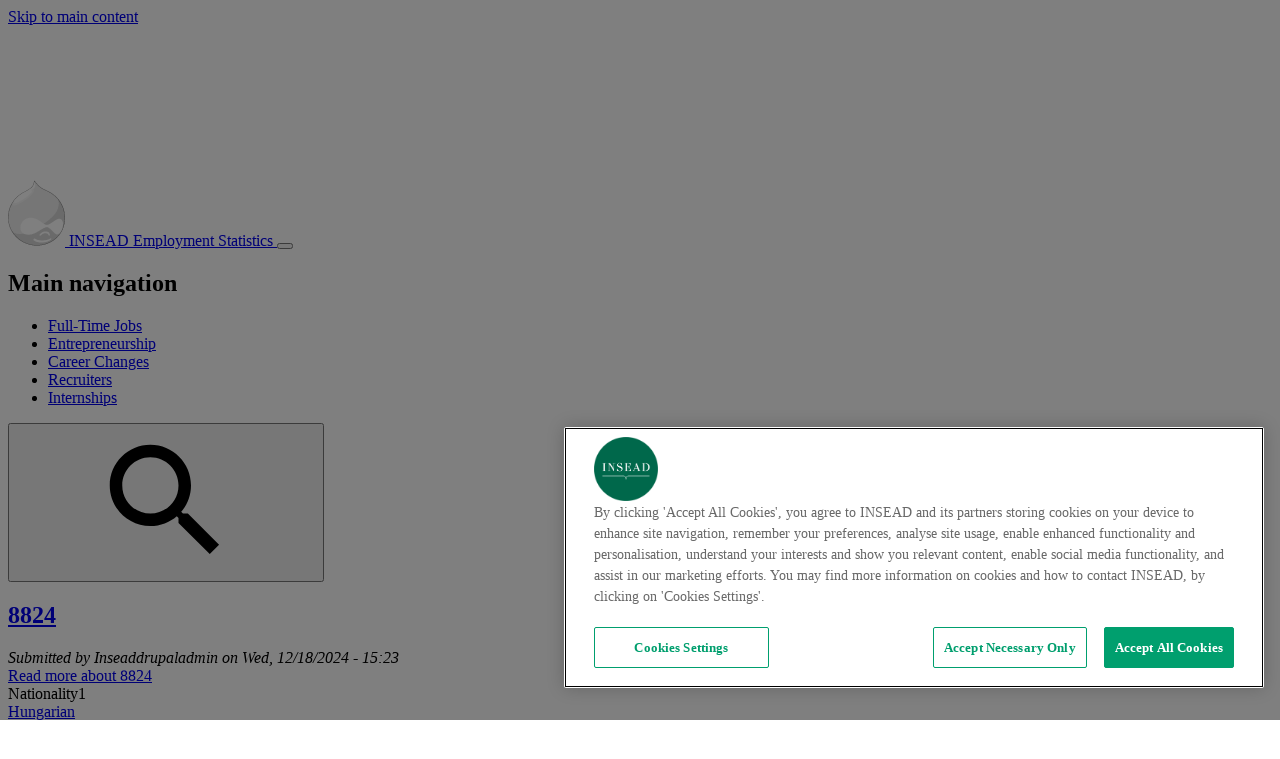

--- FILE ---
content_type: text/html; charset=UTF-8
request_url: https://intheknow.insead.edu/employment-statistics/taxonomy/term/619
body_size: 8155
content:
<!DOCTYPE html>
<html lang="en" dir="ltr" prefix="og: https://ogp.me/ns#">
  <head>
    <meta charset="utf-8" />
<meta name="robots" content="index, follow, noarchive" />
<link rel="canonical" href="https://intheknow.insead.edu/employment-statistics/taxonomy/term/619" />
<meta property="og:type" content="website" />
<meta property="og:title" content="Hungary | INSEAD Employment Statistics" />
<meta property="og:description" content="A World of Talent Employment Statistics 2024 Get insights on compensation trends, job locations and recruiting opportunities from the MBA classes of 2024." />
<meta property="og:image" content="https://intheknow.insead.edu/employment-statistics/sites/employment-statistics/files/2025-01/Meta%20tag%202025.png" />
<meta property="og:image:url" content="https://intheknow.insead.edu/employment-statistics/sites/employment-statistics/files/2025-01/Meta%20tag%202025.png" />
<meta property="og:image:secure_url" content="https://intheknow.insead.edu/employment-statistics/sites/employment-statistics/files/2025-01/Meta%20tag%202025.png" />
<meta name="Generator" content="Drupal 10 (https://www.drupal.org)" />
<meta name="MobileOptimized" content="width" />
<meta name="HandheldFriendly" content="true" />
<meta name="viewport" content="width=device-width, initial-scale=1, shrink-to-fit=no" />
<script>var utag_data = {"program_name":"","offer_type":"","program_type":"","u4":"","src":"","u3":"","u6":"","cat":"","form_submitted":"","u8":"","ord":"","havas_cat":"","siteId":"","AdId":"","campaignId":"","adContent":"","campaign":"","keywords":"","medium":"","source":"","havas_type":"","type":"","Test":"","google_adwords_conversion_label":"","u1":"","u2":"","u5":"","u7":"","u9":"","u10":"","u11":""};</script>
<script type="text/javascript" src="https://cdn.cookielaw.org/consent/2dfff154-e29e-4a4b-b91f-b128c488503c/OtAutoBlock.js"></script>
<script src="https://cdn.cookielaw.org/scripttemplates/otSDKStub.js" type="text/javascript" charset="UTF-8" data-domain-script="2dfff154-e29e-4a4b-b91f-b128c488503c"></script>
<script type="text/javascript">
function OptanonWrapper() { }
</script>
<meta http-equiv="x-ua-compatible" content="ie=edge" />
<link rel="icon" href="/employment-statistics/core/misc/favicon.ico" type="image/vnd.microsoft.icon" />
<link rel="alternate" type="application/rss+xml" title="Hungary" href="https://intheknow.insead.edu/employment-statistics/taxonomy/term/619/feed" />

    <title>Hungary | INSEAD Employment Statistics</title>
    <link rel="shortcut icon" href="/employment-statistics/sites/employment-statistics/themes/worldoftalent/images/favicon/favicon.ico" type="image/ico" />
    <link rel="icon" href="/employment-statistics/sites/employment-statistics/themes/worldoftalent/images/favicon/favicon-16x16.png" sizes="16x16" />
    <link rel="icon" href="/employment-statistics/sites/employment-statistics/themes/worldoftalent/images/favicon/favicon-32x32.png" sizes="32x32" />
    <link rel="icon" href="/employment-statistics/sites/employment-statistics/themes/worldoftalent/images/favicon/android-chrome-192x192.png" sizes="192x192" />
    <link rel="apple-touch-icon" href="/employment-statistics/sites/employment-statistics/themes/worldoftalent/images/favicon/apple-touch-icon.png" sizes="180x180" />

    <meta name="msapplication-TileColor" content="#ffffff">
    <meta name="msapplication-TileImage" content="/employment-statistics/sites/employment-statistics/themes/worldoftalent/images/favicon/ms-icon-144x144.png">
    <meta name="theme-color" content="#ffffff">
    <link rel="stylesheet" media="all" href="/employment-statistics/employment-statistics/sites/employment-statistics/files/css/css_RDVG0OtWqlqg0Z_Pnyuu1AnT2Ej8zOGyomcsDUQ7jJQ.css?delta=0&amp;language=en&amp;theme=worldoftalent&amp;include=eJxdjlEKhDAMRC9U7ZEksVELsZFkXPH2K_uxYBmYj_dgGDZDwOmYmNyr5VWNSYfArbWtiXvfrEiKOyB7ZgpJnypX5F-Pu5VTJV3mWmwBqTTk_0TH540cNdDhQnjCKtGJ97Mv0hJJ1A" />
<link rel="stylesheet" media="all" href="/employment-statistics/employment-statistics/sites/employment-statistics/files/css/css_-hO8sE-F-4VaxT40-91_bccrYfUnN4J9ZoDW3vc6rVw.css?delta=1&amp;language=en&amp;theme=worldoftalent&amp;include=eJxdjlEKhDAMRC9U7ZEksVELsZFkXPH2K_uxYBmYj_dgGDZDwOmYmNyr5VWNSYfArbWtiXvfrEiKOyB7ZgpJnypX5F-Pu5VTJV3mWmwBqTTk_0TH540cNdDhQnjCKtGJ97Mv0hJJ1A" />
<link rel="stylesheet" media="print" href="/employment-statistics/employment-statistics/sites/employment-statistics/files/css/css_PuHqrD8wHWRhrvbq3oYH7PaCFiT3Z_URmebUw3HOkTk.css?delta=2&amp;language=en&amp;theme=worldoftalent&amp;include=eJxdjlEKhDAMRC9U7ZEksVELsZFkXPH2K_uxYBmYj_dgGDZDwOmYmNyr5VWNSYfArbWtiXvfrEiKOyB7ZgpJnypX5F-Pu5VTJV3mWmwBqTTk_0TH540cNdDhQnjCKtGJ97Mv0hJJ1A" />

    <script type="application/json" data-drupal-selector="drupal-settings-json">{"path":{"baseUrl":"\/employment-statistics\/","pathPrefix":"","currentPath":"taxonomy\/term\/619","currentPathIsAdmin":false,"isFront":false,"currentLanguage":"en"},"pluralDelimiter":"\u0003","suppressDeprecationErrors":true,"tealiumScript":{"url":"\/\/tags.tiqcdn.com\/utag\/insead\/profile-corporate\/prod\/utag.js","async":true},"ajaxTrustedUrl":{"\/employment-statistics\/employment-statistics\/search\/node":true},"user":{"uid":0,"permissionsHash":"5a32bc8502028126d597d86bee01cd71959455067fc0db3ed35a1b69a3776a5c"}}</script>
<script src="/employment-statistics/employment-statistics/sites/employment-statistics/files/js/js_TBIKoJMi3wAc9b9uCwOggUmCK-Ye9s4HBSvtMctPc2Q.js?scope=header&amp;delta=0&amp;language=en&amp;theme=worldoftalent&amp;include=eJxdjUEKgDAMBD9U6ZMksbUGYiPJivh7vXiwzG2GZdkMAadjZnIXy02NSafArdJbQiWVc89qVNJlrsVWkNaOzN908MtGDgkMuhBeWGsM4f_4AIvFOf0"></script>

  </head>
  <body class="layout-no-sidebars page-taxonomy-term-619 page-vocabulary-country page-view-taxonomy-term path-taxonomy">
    <a href="#main-content" class="visually-hidden focusable skip-link">
      Skip to main content
    </a>
    
      <div class="dialog-off-canvas-main-canvas" data-off-canvas-main-canvas>
    <div id="page-wrapper">
  <div id="page">
    <header id="header" class="header" role="banner" aria-label="Site header">
      		<svg class="hidden">
        <defs>
            <symbol id="icon-arrow" viewBox="0 0 24 24">
                <polygon points="6.3,12.8 20.9,12.8 20.9,11.2 6.3,11.2 10.2,7.2 9,6 3.1,12 9,18 10.2,16.8 "/>
            </symbol>
            <symbol id="icon-drop" viewBox="0 0 24 24">
                <path d="M12,21c-3.6,0-6.6-3-6.6-6.6C5.4,11,10.8,4,11.4,3.2C11.6,3.1,11.8,3,12,3s0.4,0.1,0.6,0.3c0.6,0.8,6.1,7.8,6.1,11.2C18.6,18.1,15.6,21,12,21zM12,4.8c-1.8,2.4-5.2,7.4-5.2,9.6c0,2.9,2.3,5.2,5.2,5.2s5.2-2.3,5.2-5.2C17.2,12.2,13.8,7.3,12,4.8z"/><path d="M12,18.2c-0.4,0-0.7-0.3-0.7-0.7s0.3-0.7,0.7-0.7c1.3,0,2.4-1.1,2.4-2.4c0-0.4,0.3-0.7,0.7-0.7c0.4,0,0.7,0.3,0.7,0.7C15.8,16.5,14.1,18.2,12,18.2z"/>
            </symbol>
            <symbol id="icon-search" viewBox="0 0 24 24">
                <path d="M15.5 14h-.79l-.28-.27C15.41 12.59 16 11.11 16 9.5 16 5.91 13.09 3 9.5 3S3 5.91 3 9.5 5.91 16 9.5 16c1.61 0 3.09-.59 4.23-1.57l.27.28v.79l5 4.99L20.49 19l-4.99-5zm-6 0C7.01 14 5 11.99 5 9.5S7.01 5 9.5 5 14 7.01 14 9.5 11.99 14 9.5 14z"/>
            </symbol>
            <symbol id="icon-cross" viewBox="0 0 24 24">
                <path d="M19 6.41L17.59 5 12 10.59 6.41 5 5 6.41 10.59 12 5 17.59 6.41 19 12 13.41 17.59 19 19 17.59 13.41 12z"/>
            </symbol>
        </defs>
    </svg>
	<nav class="navbar fixed-top navbar-dark navbar-expand-lg" id="navbar-main">
					        <a href="/employment-statistics/employment-statistics/" title="Home" rel="home" class="navbar-brand">
              <img src="/employment-statistics/employment-statistics/sites/employment-statistics/themes/worldoftalent/logo.svg" alt="Home" class="img-fluid d-inline-block align-top" />
            INSEAD Employment Statistics
    </a>
    

						<button class="navbar-toggler navbar-toggler-right"
				type="button"
				data-toggle="collapse"
				data-target="#CollapsingNavbar"
				aria-controls="CollapsingNavbar"
				aria-expanded="false"
				aria-label="Toggle navigation">
				<span class="icon-bar"></span>
				<span class="icon-bar"></span>
				<span class="icon-bar"></span>
			</button>
			<div class="collapse navbar-collapse" id="CollapsingNavbar">
				  <nav role="navigation" aria-labelledby="block-worldoftalent-main-menu-menu" id="block-worldoftalent-main-menu" class="block block-menu navigation menu--main">
            
  <h2 class="visually-hidden" id="block-worldoftalent-main-menu-menu">Main navigation</h2>
  

        
              <ul class="clearfix nav navbar-nav">
                    <li class="nav-item">
                          <a href="/employment-statistics/employment-statistics/full-time-jobs" class="nav-link nav-link--employment-statistics-employment-statistics-full-time-jobs" data-drupal-link-system-path="node/12640">Full-Time Jobs</a>
              </li>
                <li class="nav-item">
                          <a href="/employment-statistics/employment-statistics/entrepreneurship" class="nav-link nav-link--employment-statistics-employment-statistics-entrepreneurship" data-drupal-link-system-path="node/13009">Entrepreneurship</a>
              </li>
                <li class="nav-item">
                          <a href="/employment-statistics/employment-statistics/career-changes" class="nav-link nav-link--employment-statistics-employment-statistics-career-changes" data-drupal-link-system-path="node/11616">Career Changes</a>
              </li>
                <li class="nav-item">
                          <a href="#top_recruiters" class="nav-link nav-link-top-recruiters">Recruiters</a>
              </li>
                <li class="nav-item">
                          <a href="/employment-statistics/employment-statistics/internships" class="nav-link nav-link--employment-statistics-employment-statistics-internships" data-drupal-link-system-path="node/13013">Internships</a>
              </li>
        </ul>
  


  </nav>



			</div>
									<div class="search-btn-wrapper">
	            <button id="btn-search" class="btn btn--search"><svg class="icon icon--search"><use xlink:href="#icon-search"></use></svg></button>
	        </div>
			</nav>
    </header>
          <div class="highlighted">
        <aside class="container-fluid section clearfix" role="complementary">
            <div data-drupal-messages-fallback class="hidden"></div>


        </aside>
      </div>
            <div id="main-wrapper" class="layout-main-wrapper clearfix">
      	<div id="main" class="container-fluid px-0">

		  <div id="block-worldoftalent-content" class="block block-system block-system-main-block">
  
    
      <div class="content">
      <div class="views-element-container"><div class="view view-taxonomy-term view-id-taxonomy_term view-display-id-page_1 js-view-dom-id-97d2a5f0a8afc273abc7ae980bafbef91d8f87bbd6565e3adbbe9f659269dce6">
  
    
      <div class="view-header">
      <div id="taxonomy-term-619" class="taxonomy-term vocabulary-country">
  </div>

    </div>
      
            <div class="views-row">
    

<article data-history-node-id="81431" class="node node--type-data node--view-mode-teaser clearfix">
  <header>
    
          <h2 class="node__title">
        <a href="/employment-statistics/node/81431" rel="bookmark"><span class="field field--name-title field--type-string field--label-hidden">8824</span>
</a>
      </h2>
        
          <div class="node__meta">
        <article class="profile">
  </article>

                  <em>
            Submitted by <span class="field field--name-uid field--type-entity-reference field--label-hidden"><span>Inseaddrupaladmin</span></span>
 on <span class="field field--name-created field--type-created field--label-hidden"><time datetime="2024-12-18T15:23:32+08:00" title="Wednesday, December 18, 2024 - 15:23" class="datetime">Wed, 12/18/2024 - 15:23</time>
</span>
          </em>
                
      </div>
      </header>
  <div class="node__content clearfix">
    

  <div class="inline__links"><nav class="links inline nav links-inline"><span class="node-readmore nav-link"><a href="/employment-statistics/node/81431" rel="tag" title="8824" hreflang="en">Read more<span class="visually-hidden"> about 8824</span></a></span></nav>
  </div>

  <div class="field field--name-field-nationality1 field--type-entity-reference field--label-above">
    <div class="field__label">Nationality1</div>
              <div class="field__item"><a href="/employment-statistics/taxonomy/term/620" hreflang="en">Hungarian</a></div>
          </div>

  <div class="field field--name-field-nationality1-continent field--type-entity-reference field--label-above">
    <div class="field__label">Nationality1 Continent</div>
              <div class="field__item"><a href="/employment-statistics/taxonomy/term/621" hreflang="en">Eastern Europe</a></div>
          </div>

  <div class="field field--name-field-job-status field--type-entity-reference field--label-above">
    <div class="field__label">Job Status</div>
              <div class="field__item"><a href="/employment-statistics/taxonomy/term/545" hreflang="en">I have accepted a job</a></div>
          </div>

  <div class="field field--name-field-how-they-found field--type-entity-reference field--label-above">
    <div class="field__label">How They Found</div>
              <div class="field__item"><a href="/employment-statistics/taxonomy/term/1504" hreflang="en">INSEAD CDC / Alumni</a></div>
          </div>

  <div class="field field--name-field-main-sector field--type-entity-reference field--label-above">
    <div class="field__label">Main Sector</div>
              <div class="field__item"><a href="/employment-statistics/taxonomy/term/1451" hreflang="en">Information Technology / Telecommunications</a></div>
          </div>

  <div class="field field--name-field-previous-sector field--type-entity-reference field--label-above">
    <div class="field__label">Previous Sector</div>
              <div class="field__item"><a href="/employment-statistics/taxonomy/term/551" hreflang="en">Corporate Sectors</a></div>
          </div>

  <div class="field field--name-field-sector field--type-entity-reference field--label-above">
    <div class="field__label">Sector</div>
              <div class="field__item"><a href="/employment-statistics/taxonomy/term/1494" hreflang="en">Technology Media and Telecommunications</a></div>
          </div>

  <div class="field field--name-field-previous-country field--type-entity-reference field--label-above">
    <div class="field__label">Previous Country</div>
              <div class="field__item"><a href="/employment-statistics/taxonomy/term/598" hreflang="en">Germany</a></div>
          </div>

  <div class="field field--name-field-country field--type-entity-reference field--label-above">
    <div class="field__label">Country</div>
              <div class="field__item"><a href="/employment-statistics/taxonomy/term/842" hreflang="en">South Korea</a></div>
          </div>

  <div class="field field--name-field-region field--type-entity-reference field--label-above">
    <div class="field__label">Region</div>
              <div class="field__item"><a href="/employment-statistics/taxonomy/term/567" hreflang="en">Asia Pacific</a></div>
          </div>

  <div class="field field--name-field-previous-functional-area field--type-entity-reference field--label-above">
    <div class="field__label">Previous Functional Area</div>
              <div class="field__item"><a href="/employment-statistics/taxonomy/term/1506" hreflang="en">Business Dev. / Corporate Plan.</a></div>
          </div>

  <div class="field field--name-field-functional-area field--type-entity-reference field--label-above">
    <div class="field__label">Functional Area</div>
              <div class="field__item"><a href="/employment-statistics/taxonomy/term/3486" hreflang="en">Leadership Development Programme</a></div>
          </div>

  <div class="field field--name-field-company-size field--type-entity-reference field--label-above">
    <div class="field__label">Company Size</div>
              <div class="field__item"><a href="/employment-statistics/taxonomy/term/6511" hreflang="en">&gt; 10000 employees</a></div>
          </div>

  <div class="field field--name-field-year field--type-entity-reference field--label-above">
    <div class="field__label">Year</div>
              <div class="field__item"><a href="/employment-statistics/taxonomy/term/7506" hreflang="en">2024</a></div>
          </div>

  <div class="field field--name-field-new-functional-area field--type-entity-reference field--label-above">
    <div class="field__label">New Functional Area</div>
              <div class="field__item"><a href="/employment-statistics/taxonomy/term/1022" hreflang="en">General Management</a></div>
          </div>

  <div class="field field--name-field-nationality1-country field--type-entity-reference field--label-above">
    <div class="field__label">Nationality1 Country</div>
              <div class="field__item"><a href="/employment-statistics/taxonomy/term/619" hreflang="en">Hungary</a></div>
          </div>

  </div>
</article>

  </div>
    <div class="views-row">
    

<article data-history-node-id="80121" class="node node--type-data node--view-mode-teaser clearfix">
  <header>
    
          <h2 class="node__title">
        <a href="/employment-statistics/node/80121" rel="bookmark"><span class="field field--name-title field--type-string field--label-hidden">8562</span>
</a>
      </h2>
        
          <div class="node__meta">
        <article class="profile">
  </article>

                  <em>
            Submitted by <span class="field field--name-uid field--type-entity-reference field--label-hidden"><span>Inseaddrupaladmin</span></span>
 on <span class="field field--name-created field--type-created field--label-hidden"><time datetime="2024-12-18T15:23:32+08:00" title="Wednesday, December 18, 2024 - 15:23" class="datetime">Wed, 12/18/2024 - 15:23</time>
</span>
          </em>
                
      </div>
      </header>
  <div class="node__content clearfix">
    

  <div class="inline__links"><nav class="links inline nav links-inline"><span class="node-readmore nav-link"><a href="/employment-statistics/node/80121" rel="tag" title="8562" hreflang="en">Read more<span class="visually-hidden"> about 8562</span></a></span></nav>
  </div>

  <div class="field field--name-field-nationality1 field--type-entity-reference field--label-above">
    <div class="field__label">Nationality1</div>
              <div class="field__item"><a href="/employment-statistics/taxonomy/term/620" hreflang="en">Hungarian</a></div>
          </div>

  <div class="field field--name-field-nationality1-continent field--type-entity-reference field--label-above">
    <div class="field__label">Nationality1 Continent</div>
              <div class="field__item"><a href="/employment-statistics/taxonomy/term/621" hreflang="en">Eastern Europe</a></div>
          </div>

  <div class="field field--name-field-job-status field--type-entity-reference field--label-above">
    <div class="field__label">Job Status</div>
              <div class="field__item"><a href="/employment-statistics/taxonomy/term/545" hreflang="en">I have accepted a job</a></div>
          </div>

  <div class="field field--name-field-how-they-found field--type-entity-reference field--label-above">
    <div class="field__label">How They Found</div>
              <div class="field__item"><a href="/employment-statistics/taxonomy/term/592" hreflang="en">Pre-employer</a></div>
          </div>

  <div class="field field--name-field-main-sector field--type-entity-reference field--label-above">
    <div class="field__label">Main Sector</div>
              <div class="field__item"><a href="/employment-statistics/taxonomy/term/1456" hreflang="en">Management Consulting</a></div>
          </div>

  <div class="field field--name-field-previous-sector field--type-entity-reference field--label-above">
    <div class="field__label">Previous Sector</div>
              <div class="field__item"><a href="/employment-statistics/taxonomy/term/553" hreflang="en">Management Consulting</a></div>
          </div>

  <div class="field field--name-field-sector field--type-entity-reference field--label-above">
    <div class="field__label">Sector</div>
              <div class="field__item"><a href="/employment-statistics/taxonomy/term/553" hreflang="en">Management Consulting</a></div>
          </div>

  <div class="field field--name-field-previous-country field--type-entity-reference field--label-above">
    <div class="field__label">Previous Country</div>
              <div class="field__item"><a href="/employment-statistics/taxonomy/term/542" hreflang="en">United Kingdom</a></div>
          </div>

  <div class="field field--name-field-country field--type-entity-reference field--label-above">
    <div class="field__label">Country</div>
              <div class="field__item"><a href="/employment-statistics/taxonomy/term/542" hreflang="en">United Kingdom</a></div>
          </div>

  <div class="field field--name-field-region field--type-entity-reference field--label-above">
    <div class="field__label">Region</div>
              <div class="field__item"><a href="/employment-statistics/taxonomy/term/552" hreflang="en">Western Europe</a></div>
          </div>

  <div class="field field--name-field-previous-functional-area field--type-entity-reference field--label-above">
    <div class="field__label">Previous Functional Area</div>
              <div class="field__item"><a href="/employment-statistics/taxonomy/term/1013" hreflang="en">Consulting</a></div>
          </div>

  <div class="field field--name-field-functional-area field--type-entity-reference field--label-above">
    <div class="field__label">Functional Area</div>
              <div class="field__item"><a href="/employment-statistics/taxonomy/term/1013" hreflang="en">Consulting</a></div>
          </div>

  <div class="field field--name-field-company-size field--type-entity-reference field--label-above">
    <div class="field__label">Company Size</div>
              <div class="field__item"><a href="/employment-statistics/taxonomy/term/6511" hreflang="en">&gt; 10000 employees</a></div>
          </div>

  <div class="field field--name-field-currency field--type-entity-reference field--label-above">
    <div class="field__label">Currency</div>
              <div class="field__item"><a href="/employment-statistics/taxonomy/term/7621" hreflang="en">GBP-2024</a></div>
          </div>

  <div class="field field--name-field-base-salary field--type-float field--label-above">
    <div class="field__label">Base Salary</div>
              <div class="field__item">100000.00</div>
          </div>

  <div class="field field--name-field-year field--type-entity-reference field--label-above">
    <div class="field__label">Year</div>
              <div class="field__item"><a href="/employment-statistics/taxonomy/term/7506" hreflang="en">2024</a></div>
          </div>

  <div class="field field--name-field-new-functional-area field--type-entity-reference field--label-above">
    <div class="field__label">New Functional Area</div>
              <div class="field__item"><a href="/employment-statistics/taxonomy/term/1013" hreflang="en">Consulting</a></div>
          </div>

  <div class="field field--name-field-nationality1-country field--type-entity-reference field--label-above">
    <div class="field__label">Nationality1 Country</div>
              <div class="field__item"><a href="/employment-statistics/taxonomy/term/619" hreflang="en">Hungary</a></div>
          </div>

  </div>
</article>

  </div>
    <div class="views-row">
    

<article data-history-node-id="79201" class="node node--type-data node--view-mode-teaser clearfix">
  <header>
    
          <h2 class="node__title">
        <a href="/employment-statistics/node/79201" rel="bookmark"><span class="field field--name-title field--type-string field--label-hidden">8378</span>
</a>
      </h2>
        
          <div class="node__meta">
        <article class="profile">
  </article>

                  <em>
            Submitted by <span class="field field--name-uid field--type-entity-reference field--label-hidden"><span>Inseaddrupaladmin</span></span>
 on <span class="field field--name-created field--type-created field--label-hidden"><time datetime="2024-12-18T15:23:32+08:00" title="Wednesday, December 18, 2024 - 15:23" class="datetime">Wed, 12/18/2024 - 15:23</time>
</span>
          </em>
                
      </div>
      </header>
  <div class="node__content clearfix">
    

  <div class="inline__links"><nav class="links inline nav links-inline"><span class="node-readmore nav-link"><a href="/employment-statistics/node/79201" rel="tag" title="8378" hreflang="en">Read more<span class="visually-hidden"> about 8378</span></a></span></nav>
  </div>

  <div class="field field--name-field-nationality1 field--type-entity-reference field--label-above">
    <div class="field__label">Nationality1</div>
              <div class="field__item"><a href="/employment-statistics/taxonomy/term/620" hreflang="en">Hungarian</a></div>
          </div>

  <div class="field field--name-field-nationality1-continent field--type-entity-reference field--label-above">
    <div class="field__label">Nationality1 Continent</div>
              <div class="field__item"><a href="/employment-statistics/taxonomy/term/621" hreflang="en">Eastern Europe</a></div>
          </div>

  <div class="field field--name-field-job-status field--type-entity-reference field--label-above">
    <div class="field__label">Job Status</div>
              <div class="field__item"><a href="/employment-statistics/taxonomy/term/545" hreflang="en">I have accepted a job</a></div>
          </div>

  <div class="field field--name-field-how-they-found field--type-entity-reference field--label-above">
    <div class="field__label">How They Found</div>
              <div class="field__item"><a href="/employment-statistics/taxonomy/term/557" hreflang="en">Own Contacts</a></div>
          </div>

  <div class="field field--name-field-main-sector field--type-entity-reference field--label-above">
    <div class="field__label">Main Sector</div>
              <div class="field__item"><a href="/employment-statistics/taxonomy/term/631" hreflang="en">Manufacturing / Conglomerates</a></div>
          </div>

  <div class="field field--name-field-previous-sector field--type-entity-reference field--label-above">
    <div class="field__label">Previous Sector</div>
              <div class="field__item"><a href="/employment-statistics/taxonomy/term/553" hreflang="en">Management Consulting</a></div>
          </div>

  <div class="field field--name-field-sector field--type-entity-reference field--label-above">
    <div class="field__label">Sector</div>
              <div class="field__item"><a href="/employment-statistics/taxonomy/term/551" hreflang="en">Corporate Sectors</a></div>
          </div>

  <div class="field field--name-field-previous-country field--type-entity-reference field--label-above">
    <div class="field__label">Previous Country</div>
              <div class="field__item"><a href="/employment-statistics/taxonomy/term/619" hreflang="en">Hungary</a></div>
          </div>

  <div class="field field--name-field-country field--type-entity-reference field--label-above">
    <div class="field__label">Country</div>
              <div class="field__item"><a href="/employment-statistics/taxonomy/term/610" hreflang="en">Switzerland</a></div>
          </div>

  <div class="field field--name-field-region field--type-entity-reference field--label-above">
    <div class="field__label">Region</div>
              <div class="field__item"><a href="/employment-statistics/taxonomy/term/552" hreflang="en">Western Europe</a></div>
          </div>

  <div class="field field--name-field-previous-functional-area field--type-entity-reference field--label-above">
    <div class="field__label">Previous Functional Area</div>
              <div class="field__item"><a href="/employment-statistics/taxonomy/term/1013" hreflang="en">Consulting</a></div>
          </div>

  <div class="field field--name-field-functional-area field--type-entity-reference field--label-above">
    <div class="field__label">Functional Area</div>
              <div class="field__item"><a href="/employment-statistics/taxonomy/term/1506" hreflang="en">Business Dev. / Corporate Plan.</a></div>
          </div>

  <div class="field field--name-field-company-size field--type-entity-reference field--label-above">
    <div class="field__label">Company Size</div>
              <div class="field__item"><a href="/employment-statistics/taxonomy/term/575" hreflang="en">1001 - 5000 employees</a></div>
          </div>

  <div class="field field--name-field-currency field--type-entity-reference field--label-above">
    <div class="field__label">Currency</div>
              <div class="field__item"><a href="/employment-statistics/taxonomy/term/7591" hreflang="en">CHF-2024</a></div>
          </div>

  <div class="field field--name-field-base-salary field--type-float field--label-above">
    <div class="field__label">Base Salary</div>
              <div class="field__item">160000.00</div>
          </div>

  <div class="field field--name-field-performance-bonus field--type-float field--label-above">
    <div class="field__label">Performance Bonus</div>
              <div class="field__item">32000.00</div>
          </div>

  <div class="field field--name-field-year field--type-entity-reference field--label-above">
    <div class="field__label">Year</div>
              <div class="field__item"><a href="/employment-statistics/taxonomy/term/7506" hreflang="en">2024</a></div>
          </div>

  <div class="field field--name-field-new-functional-area field--type-entity-reference field--label-above">
    <div class="field__label">New Functional Area</div>
              <div class="field__item"><a href="/employment-statistics/taxonomy/term/1506" hreflang="en">Business Dev. / Corporate Plan.</a></div>
          </div>

  <div class="field field--name-field-nationality1-country field--type-entity-reference field--label-above">
    <div class="field__label">Nationality1 Country</div>
              <div class="field__item"><a href="/employment-statistics/taxonomy/term/619" hreflang="en">Hungary</a></div>
          </div>

  </div>
</article>

  </div>
    <div class="views-row">
    

<article data-history-node-id="64731" class="node node--type-data node--view-mode-teaser clearfix">
  <header>
    
          <h2 class="node__title">
        <a href="/employment-statistics/node/64731" rel="bookmark"><span class="field field--name-title field--type-string field--label-hidden">741</span>
</a>
      </h2>
        
          <div class="node__meta">
        <article class="profile">
  </article>

                  <em>
            Submitted by <span class="field field--name-uid field--type-entity-reference field--label-hidden"><span>Inseaddrupaladmin</span></span>
 on <span class="field field--name-created field--type-created field--label-hidden"><time datetime="2023-12-15T11:58:20+08:00" title="Friday, December 15, 2023 - 11:58" class="datetime">Fri, 12/15/2023 - 11:58</time>
</span>
          </em>
                
      </div>
      </header>
  <div class="node__content clearfix">
    

  <div class="inline__links"><nav class="links inline nav links-inline"><span class="node-readmore nav-link"><a href="/employment-statistics/node/64731" rel="tag" title="741" hreflang="en">Read more<span class="visually-hidden"> about 741</span></a></span></nav>
  </div>

  <div class="field field--name-field-nationality1 field--type-entity-reference field--label-above">
    <div class="field__label">Nationality1</div>
              <div class="field__item"><a href="/employment-statistics/taxonomy/term/620" hreflang="en">Hungarian</a></div>
          </div>

  <div class="field field--name-field-nationality1-continent field--type-entity-reference field--label-above">
    <div class="field__label">Nationality1 Continent</div>
              <div class="field__item"><a href="/employment-statistics/taxonomy/term/621" hreflang="en">Eastern Europe</a></div>
          </div>

  <div class="field field--name-field-job-status field--type-entity-reference field--label-above">
    <div class="field__label">Job Status</div>
              <div class="field__item"><a href="/employment-statistics/taxonomy/term/586" hreflang="en">I have not yet received an offer</a></div>
          </div>

  <div class="field field--name-field-previous-sector field--type-entity-reference field--label-above">
    <div class="field__label">Previous Sector</div>
              <div class="field__item"><a href="/employment-statistics/taxonomy/term/1494" hreflang="en">Technology Media and Telecommunications</a></div>
          </div>

  <div class="field field--name-field-previous-country field--type-entity-reference field--label-above">
    <div class="field__label">Previous Country</div>
              <div class="field__item"><a href="/employment-statistics/taxonomy/term/542" hreflang="en">United Kingdom</a></div>
          </div>

  <div class="field field--name-field-previous-functional-area field--type-entity-reference field--label-above">
    <div class="field__label">Previous Functional Area</div>
              <div class="field__item"><a href="/employment-statistics/taxonomy/term/1074" hreflang="en">Risk Management</a></div>
          </div>

  <div class="field field--name-field-year field--type-entity-reference field--label-above">
    <div class="field__label">Year</div>
              <div class="field__item"><a href="/employment-statistics/taxonomy/term/6426" hreflang="en">2023</a></div>
          </div>

  <div class="field field--name-field-nationality1-country field--type-entity-reference field--label-above">
    <div class="field__label">Nationality1 Country</div>
              <div class="field__item"><a href="/employment-statistics/taxonomy/term/619" hreflang="en">Hungary</a></div>
          </div>

  </div>
</article>

  </div>
    <div class="views-row">
    

<article data-history-node-id="64421" class="node node--type-data node--view-mode-teaser clearfix">
  <header>
    
          <h2 class="node__title">
        <a href="/employment-statistics/node/64421" rel="bookmark"><span class="field field--name-title field--type-string field--label-hidden">679</span>
</a>
      </h2>
        
          <div class="node__meta">
        <article class="profile">
  </article>

                  <em>
            Submitted by <span class="field field--name-uid field--type-entity-reference field--label-hidden"><span>Inseaddrupaladmin</span></span>
 on <span class="field field--name-created field--type-created field--label-hidden"><time datetime="2023-12-15T11:58:20+08:00" title="Friday, December 15, 2023 - 11:58" class="datetime">Fri, 12/15/2023 - 11:58</time>
</span>
          </em>
                
      </div>
      </header>
  <div class="node__content clearfix">
    

  <div class="inline__links"><nav class="links inline nav links-inline"><span class="node-readmore nav-link"><a href="/employment-statistics/node/64421" rel="tag" title="679" hreflang="en">Read more<span class="visually-hidden"> about 679</span></a></span></nav>
  </div>

  <div class="field field--name-field-nationality1 field--type-entity-reference field--label-above">
    <div class="field__label">Nationality1</div>
              <div class="field__item"><a href="/employment-statistics/taxonomy/term/620" hreflang="en">Hungarian</a></div>
          </div>

  <div class="field field--name-field-nationality1-continent field--type-entity-reference field--label-above">
    <div class="field__label">Nationality1 Continent</div>
              <div class="field__item"><a href="/employment-statistics/taxonomy/term/621" hreflang="en">Eastern Europe</a></div>
          </div>

  <div class="field field--name-field-job-status field--type-entity-reference field--label-above">
    <div class="field__label">Job Status</div>
              <div class="field__item"><a href="/employment-statistics/taxonomy/term/545" hreflang="en">I have accepted a job</a></div>
          </div>

  <div class="field field--name-field-how-they-found field--type-entity-reference field--label-above">
    <div class="field__label">How They Found</div>
              <div class="field__item"><a href="/employment-statistics/taxonomy/term/592" hreflang="en">Pre-employer</a></div>
          </div>

  <div class="field field--name-field-main-sector field--type-entity-reference field--label-above">
    <div class="field__label">Main Sector</div>
              <div class="field__item"><a href="/employment-statistics/taxonomy/term/631" hreflang="en">Manufacturing / Conglomerates</a></div>
          </div>

  <div class="field field--name-field-previous-sector field--type-entity-reference field--label-above">
    <div class="field__label">Previous Sector</div>
              <div class="field__item"><a href="/employment-statistics/taxonomy/term/551" hreflang="en">Corporate Sectors</a></div>
          </div>

  <div class="field field--name-field-sector field--type-entity-reference field--label-above">
    <div class="field__label">Sector</div>
              <div class="field__item"><a href="/employment-statistics/taxonomy/term/551" hreflang="en">Corporate Sectors</a></div>
          </div>

  <div class="field field--name-field-previous-country field--type-entity-reference field--label-above">
    <div class="field__label">Previous Country</div>
              <div class="field__item"><a href="/employment-statistics/taxonomy/term/619" hreflang="en">Hungary</a></div>
          </div>

  <div class="field field--name-field-country field--type-entity-reference field--label-above">
    <div class="field__label">Country</div>
              <div class="field__item"><a href="/employment-statistics/taxonomy/term/619" hreflang="en">Hungary</a></div>
          </div>

  <div class="field field--name-field-city field--type-entity-reference field--label-above">
    <div class="field__label">City</div>
              <div class="field__item"><a href="/employment-statistics/taxonomy/term/618" hreflang="en">Budapest</a></div>
          </div>

  <div class="field field--name-field-region field--type-entity-reference field--label-above">
    <div class="field__label">Region</div>
              <div class="field__item"><a href="/employment-statistics/taxonomy/term/622" hreflang="en">Eastern Europe</a></div>
          </div>

  <div class="field field--name-field-previous-functional-area field--type-entity-reference field--label-above">
    <div class="field__label">Previous Functional Area</div>
              <div class="field__item"><a href="/employment-statistics/taxonomy/term/1072" hreflang="en">Technology Management</a></div>
          </div>

  <div class="field field--name-field-functional-area field--type-entity-reference field--label-above">
    <div class="field__label">Functional Area</div>
              <div class="field__item"><a href="/employment-statistics/taxonomy/term/1072" hreflang="en">Technology Management</a></div>
          </div>

  <div class="field field--name-field-company-size field--type-entity-reference field--label-above">
    <div class="field__label">Company Size</div>
              <div class="field__item"><a href="/employment-statistics/taxonomy/term/564" hreflang="en">51 - 200 employees</a></div>
          </div>

  <div class="field field--name-field-currency field--type-entity-reference field--label-above">
    <div class="field__label">Currency</div>
              <div class="field__item"><a href="/employment-statistics/taxonomy/term/6311" hreflang="en">HUF-2023</a></div>
          </div>

  <div class="field field--name-field-base-salary field--type-float field--label-above">
    <div class="field__label">Base Salary</div>
              <div class="field__item">20400000.00</div>
          </div>

  <div class="field field--name-field-performance-bonus field--type-float field--label-above">
    <div class="field__label">Performance Bonus</div>
              <div class="field__item">3400000.00</div>
          </div>

  <div class="field field--name-field-year field--type-entity-reference field--label-above">
    <div class="field__label">Year</div>
              <div class="field__item"><a href="/employment-statistics/taxonomy/term/6426" hreflang="en">2023</a></div>
          </div>

  <div class="field field--name-field-job-title field--type-entity-reference field--label-above">
    <div class="field__label">Job Title</div>
              <div class="field__item"><a href="/employment-statistics/taxonomy/term/7216" hreflang="en">Head of ICT</a></div>
          </div>

  <div class="field field--name-field-new-functional-area field--type-entity-reference field--label-above">
    <div class="field__label">New Functional Area</div>
              <div class="field__item"><a href="/employment-statistics/taxonomy/term/1072" hreflang="en">Technology Management</a></div>
          </div>

  <div class="field field--name-field-nationality1-country field--type-entity-reference field--label-above">
    <div class="field__label">Nationality1 Country</div>
              <div class="field__item"><a href="/employment-statistics/taxonomy/term/619" hreflang="en">Hungary</a></div>
          </div>

  </div>
</article>

  </div>
    <div class="views-row">
    

<article data-history-node-id="64236" class="node node--type-data node--view-mode-teaser clearfix">
  <header>
    
          <h2 class="node__title">
        <a href="/employment-statistics/node/64236" rel="bookmark"><span class="field field--name-title field--type-string field--label-hidden">642</span>
</a>
      </h2>
        
          <div class="node__meta">
        <article class="profile">
  </article>

                  <em>
            Submitted by <span class="field field--name-uid field--type-entity-reference field--label-hidden"><span>Inseaddrupaladmin</span></span>
 on <span class="field field--name-created field--type-created field--label-hidden"><time datetime="2023-12-15T11:58:20+08:00" title="Friday, December 15, 2023 - 11:58" class="datetime">Fri, 12/15/2023 - 11:58</time>
</span>
          </em>
                
      </div>
      </header>
  <div class="node__content clearfix">
    

  <div class="inline__links"><nav class="links inline nav links-inline"><span class="node-readmore nav-link"><a href="/employment-statistics/node/64236" rel="tag" title="642" hreflang="en">Read more<span class="visually-hidden"> about 642</span></a></span></nav>
  </div>

  <div class="field field--name-field-nationality1 field--type-entity-reference field--label-above">
    <div class="field__label">Nationality1</div>
              <div class="field__item"><a href="/employment-statistics/taxonomy/term/620" hreflang="en">Hungarian</a></div>
          </div>

  <div class="field field--name-field-nationality1-continent field--type-entity-reference field--label-above">
    <div class="field__label">Nationality1 Continent</div>
              <div class="field__item"><a href="/employment-statistics/taxonomy/term/621" hreflang="en">Eastern Europe</a></div>
          </div>

  <div class="field field--name-field-job-status field--type-entity-reference field--label-above">
    <div class="field__label">Job Status</div>
              <div class="field__item"><a href="/employment-statistics/taxonomy/term/545" hreflang="en">I have accepted a job</a></div>
          </div>

  <div class="field field--name-field-how-they-found field--type-entity-reference field--label-above">
    <div class="field__label">How They Found</div>
              <div class="field__item"><a href="/employment-statistics/taxonomy/term/557" hreflang="en">Own Contacts</a></div>
          </div>

  <div class="field field--name-field-main-sector field--type-entity-reference field--label-above">
    <div class="field__label">Main Sector</div>
              <div class="field__item"><a href="/employment-statistics/taxonomy/term/582" hreflang="en">Private Equity / Venture Capital</a></div>
          </div>

  <div class="field field--name-field-previous-sector field--type-entity-reference field--label-above">
    <div class="field__label">Previous Sector</div>
              <div class="field__item"><a href="/employment-statistics/taxonomy/term/562" hreflang="en">Financial Services</a></div>
          </div>

  <div class="field field--name-field-sector field--type-entity-reference field--label-above">
    <div class="field__label">Sector</div>
              <div class="field__item"><a href="/employment-statistics/taxonomy/term/562" hreflang="en">Financial Services</a></div>
          </div>

  <div class="field field--name-field-previous-country field--type-entity-reference field--label-above">
    <div class="field__label">Previous Country</div>
              <div class="field__item"><a href="/employment-statistics/taxonomy/term/542" hreflang="en">United Kingdom</a></div>
          </div>

  <div class="field field--name-field-country field--type-entity-reference field--label-above">
    <div class="field__label">Country</div>
              <div class="field__item"><a href="/employment-statistics/taxonomy/term/565" hreflang="en">Singapore</a></div>
          </div>

  <div class="field field--name-field-city field--type-entity-reference field--label-above">
    <div class="field__label">City</div>
              <div class="field__item"><a href="/employment-statistics/taxonomy/term/563" hreflang="en">Singapore</a></div>
          </div>

  <div class="field field--name-field-region field--type-entity-reference field--label-above">
    <div class="field__label">Region</div>
              <div class="field__item"><a href="/employment-statistics/taxonomy/term/567" hreflang="en">Asia Pacific</a></div>
          </div>

  <div class="field field--name-field-previous-functional-area field--type-entity-reference field--label-above">
    <div class="field__label">Previous Functional Area</div>
              <div class="field__item"><a href="/employment-statistics/taxonomy/term/1021" hreflang="en">Finance</a></div>
          </div>

  <div class="field field--name-field-functional-area field--type-entity-reference field--label-above">
    <div class="field__label">Functional Area</div>
              <div class="field__item"><a href="/employment-statistics/taxonomy/term/1021" hreflang="en">Finance</a></div>
          </div>

  <div class="field field--name-field-company-size field--type-entity-reference field--label-above">
    <div class="field__label">Company Size</div>
              <div class="field__item"><a href="/employment-statistics/taxonomy/term/580" hreflang="en">11 - 50 employees</a></div>
          </div>

  <div class="field field--name-field-currency field--type-entity-reference field--label-above">
    <div class="field__label">Currency</div>
              <div class="field__item"><a href="/employment-statistics/taxonomy/term/6391" hreflang="en">SGD-2023</a></div>
          </div>

  <div class="field field--name-field-base-salary field--type-float field--label-above">
    <div class="field__label">Base Salary</div>
              <div class="field__item">250000.00</div>
          </div>

  <div class="field field--name-field-performance-bonus field--type-float field--label-above">
    <div class="field__label">Performance Bonus</div>
              <div class="field__item">250000.00</div>
          </div>

  <div class="field field--name-field-year field--type-entity-reference field--label-above">
    <div class="field__label">Year</div>
              <div class="field__item"><a href="/employment-statistics/taxonomy/term/6426" hreflang="en">2023</a></div>
          </div>

  <div class="field field--name-field-job-title field--type-entity-reference field--label-above">
    <div class="field__label">Job Title</div>
              <div class="field__item"><a href="/employment-statistics/taxonomy/term/1036" hreflang="en">Vice President / Director / Principal</a></div>
          </div>

  <div class="field field--name-field-new-functional-area field--type-entity-reference field--label-above">
    <div class="field__label">New Functional Area</div>
              <div class="field__item"><a href="/employment-statistics/taxonomy/term/1021" hreflang="en">Finance</a></div>
          </div>

  <div class="field field--name-field-nationality1-country field--type-entity-reference field--label-above">
    <div class="field__label">Nationality1 Country</div>
              <div class="field__item"><a href="/employment-statistics/taxonomy/term/619" hreflang="en">Hungary</a></div>
          </div>

  </div>
</article>

  </div>
    <div class="views-row">
    

<article data-history-node-id="62956" class="node node--type-data node--view-mode-teaser clearfix">
  <header>
    
          <h2 class="node__title">
        <a href="/employment-statistics/node/62956" rel="bookmark"><span class="field field--name-title field--type-string field--label-hidden">386</span>
</a>
      </h2>
        
          <div class="node__meta">
        <article class="profile">
  </article>

                  <em>
            Submitted by <span class="field field--name-uid field--type-entity-reference field--label-hidden"><span>Inseaddrupaladmin</span></span>
 on <span class="field field--name-created field--type-created field--label-hidden"><time datetime="2023-12-15T11:58:20+08:00" title="Friday, December 15, 2023 - 11:58" class="datetime">Fri, 12/15/2023 - 11:58</time>
</span>
          </em>
                
      </div>
      </header>
  <div class="node__content clearfix">
    

  <div class="inline__links"><nav class="links inline nav links-inline"><span class="node-readmore nav-link"><a href="/employment-statistics/node/62956" rel="tag" title="386" hreflang="en">Read more<span class="visually-hidden"> about 386</span></a></span></nav>
  </div>

  <div class="field field--name-field-nationality1 field--type-entity-reference field--label-above">
    <div class="field__label">Nationality1</div>
              <div class="field__item"><a href="/employment-statistics/taxonomy/term/620" hreflang="en">Hungarian</a></div>
          </div>

  <div class="field field--name-field-nationality1-continent field--type-entity-reference field--label-above">
    <div class="field__label">Nationality1 Continent</div>
              <div class="field__item"><a href="/employment-statistics/taxonomy/term/621" hreflang="en">Eastern Europe</a></div>
          </div>

  <div class="field field--name-field-job-status field--type-entity-reference field--label-above">
    <div class="field__label">Job Status</div>
              <div class="field__item"><a href="/employment-statistics/taxonomy/term/545" hreflang="en">I have accepted a job</a></div>
          </div>

  <div class="field field--name-field-how-they-found field--type-entity-reference field--label-above">
    <div class="field__label">How They Found</div>
              <div class="field__item"><a href="/employment-statistics/taxonomy/term/592" hreflang="en">Pre-employer</a></div>
          </div>

  <div class="field field--name-field-main-sector field--type-entity-reference field--label-above">
    <div class="field__label">Main Sector</div>
              <div class="field__item"><a href="/employment-statistics/taxonomy/term/1456" hreflang="en">Management Consulting</a></div>
          </div>

  <div class="field field--name-field-previous-sector field--type-entity-reference field--label-above">
    <div class="field__label">Previous Sector</div>
              <div class="field__item"><a href="/employment-statistics/taxonomy/term/553" hreflang="en">Management Consulting</a></div>
          </div>

  <div class="field field--name-field-sector field--type-entity-reference field--label-above">
    <div class="field__label">Sector</div>
              <div class="field__item"><a href="/employment-statistics/taxonomy/term/553" hreflang="en">Management Consulting</a></div>
          </div>

  <div class="field field--name-field-previous-country field--type-entity-reference field--label-above">
    <div class="field__label">Previous Country</div>
              <div class="field__item"><a href="/employment-statistics/taxonomy/term/542" hreflang="en">United Kingdom</a></div>
          </div>

  <div class="field field--name-field-country field--type-entity-reference field--label-above">
    <div class="field__label">Country</div>
              <div class="field__item"><a href="/employment-statistics/taxonomy/term/542" hreflang="en">United Kingdom</a></div>
          </div>

  <div class="field field--name-field-city field--type-entity-reference field--label-above">
    <div class="field__label">City</div>
              <div class="field__item"><a href="/employment-statistics/taxonomy/term/540" hreflang="en">London</a></div>
          </div>

  <div class="field field--name-field-region field--type-entity-reference field--label-above">
    <div class="field__label">Region</div>
              <div class="field__item"><a href="/employment-statistics/taxonomy/term/552" hreflang="en">Western Europe</a></div>
          </div>

  <div class="field field--name-field-previous-functional-area field--type-entity-reference field--label-above">
    <div class="field__label">Previous Functional Area</div>
              <div class="field__item"><a href="/employment-statistics/taxonomy/term/1013" hreflang="en">Consulting</a></div>
          </div>

  <div class="field field--name-field-functional-area field--type-entity-reference field--label-above">
    <div class="field__label">Functional Area</div>
              <div class="field__item"><a href="/employment-statistics/taxonomy/term/1013" hreflang="en">Consulting</a></div>
          </div>

  <div class="field field--name-field-company-size field--type-entity-reference field--label-above">
    <div class="field__label">Company Size</div>
              <div class="field__item"><a href="/employment-statistics/taxonomy/term/575" hreflang="en">1001 - 5000 employees</a></div>
          </div>

  <div class="field field--name-field-year field--type-entity-reference field--label-above">
    <div class="field__label">Year</div>
              <div class="field__item"><a href="/employment-statistics/taxonomy/term/6426" hreflang="en">2023</a></div>
          </div>

  <div class="field field--name-field-job-title field--type-entity-reference field--label-above">
    <div class="field__label">Job Title</div>
              <div class="field__item"><a href="/employment-statistics/taxonomy/term/1041" hreflang="en">Manager</a></div>
          </div>

  <div class="field field--name-field-new-functional-area field--type-entity-reference field--label-above">
    <div class="field__label">New Functional Area</div>
              <div class="field__item"><a href="/employment-statistics/taxonomy/term/1013" hreflang="en">Consulting</a></div>
          </div>

  <div class="field field--name-field-nationality1-country field--type-entity-reference field--label-above">
    <div class="field__label">Nationality1 Country</div>
              <div class="field__item"><a href="/employment-statistics/taxonomy/term/619" hreflang="en">Hungary</a></div>
          </div>

  </div>
</article>

  </div>
    <div class="views-row">
    

<article data-history-node-id="61926" class="node node--type-data node--view-mode-teaser clearfix">
  <header>
    
          <h2 class="node__title">
        <a href="/employment-statistics/node/61926" rel="bookmark"><span class="field field--name-title field--type-string field--label-hidden">180</span>
</a>
      </h2>
        
          <div class="node__meta">
        <article class="profile">
  </article>

                  <em>
            Submitted by <span class="field field--name-uid field--type-entity-reference field--label-hidden"><span>Inseaddrupaladmin</span></span>
 on <span class="field field--name-created field--type-created field--label-hidden"><time datetime="2023-12-15T11:58:20+08:00" title="Friday, December 15, 2023 - 11:58" class="datetime">Fri, 12/15/2023 - 11:58</time>
</span>
          </em>
                
      </div>
      </header>
  <div class="node__content clearfix">
    

  <div class="inline__links"><nav class="links inline nav links-inline"><span class="node-readmore nav-link"><a href="/employment-statistics/node/61926" rel="tag" title="180" hreflang="en">Read more<span class="visually-hidden"> about 180</span></a></span></nav>
  </div>

  <div class="field field--name-field-nationality1 field--type-entity-reference field--label-above">
    <div class="field__label">Nationality1</div>
              <div class="field__item"><a href="/employment-statistics/taxonomy/term/620" hreflang="en">Hungarian</a></div>
          </div>

  <div class="field field--name-field-nationality1-continent field--type-entity-reference field--label-above">
    <div class="field__label">Nationality1 Continent</div>
              <div class="field__item"><a href="/employment-statistics/taxonomy/term/621" hreflang="en">Eastern Europe</a></div>
          </div>

  <div class="field field--name-field-job-status field--type-entity-reference field--label-above">
    <div class="field__label">Job Status</div>
              <div class="field__item"><a href="/employment-statistics/taxonomy/term/545" hreflang="en">I have accepted a job</a></div>
          </div>

  <div class="field field--name-field-how-they-found field--type-entity-reference field--label-above">
    <div class="field__label">How They Found</div>
              <div class="field__item"><a href="/employment-statistics/taxonomy/term/1505" hreflang="en">Summer Internship</a></div>
          </div>

  <div class="field field--name-field-main-sector field--type-entity-reference field--label-above">
    <div class="field__label">Main Sector</div>
              <div class="field__item"><a href="/employment-statistics/taxonomy/term/1471" hreflang="en">Investment Banking / Banking / Sales and Trading</a></div>
          </div>

  <div class="field field--name-field-previous-sector field--type-entity-reference field--label-above">
    <div class="field__label">Previous Sector</div>
              <div class="field__item"><a href="/employment-statistics/taxonomy/term/551" hreflang="en">Corporate Sectors</a></div>
          </div>

  <div class="field field--name-field-sector field--type-entity-reference field--label-above">
    <div class="field__label">Sector</div>
              <div class="field__item"><a href="/employment-statistics/taxonomy/term/562" hreflang="en">Financial Services</a></div>
          </div>

  <div class="field field--name-field-previous-country field--type-entity-reference field--label-above">
    <div class="field__label">Previous Country</div>
              <div class="field__item"><a href="/employment-statistics/taxonomy/term/684" hreflang="en">Saudi Arabia</a></div>
          </div>

  <div class="field field--name-field-country field--type-entity-reference field--label-above">
    <div class="field__label">Country</div>
              <div class="field__item"><a href="/employment-statistics/taxonomy/term/542" hreflang="en">United Kingdom</a></div>
          </div>

  <div class="field field--name-field-city field--type-entity-reference field--label-above">
    <div class="field__label">City</div>
              <div class="field__item"><a href="/employment-statistics/taxonomy/term/540" hreflang="en">London</a></div>
          </div>

  <div class="field field--name-field-region field--type-entity-reference field--label-above">
    <div class="field__label">Region</div>
              <div class="field__item"><a href="/employment-statistics/taxonomy/term/552" hreflang="en">Western Europe</a></div>
          </div>

  <div class="field field--name-field-previous-functional-area field--type-entity-reference field--label-above">
    <div class="field__label">Previous Functional Area</div>
              <div class="field__item"><a href="/employment-statistics/taxonomy/term/1018" hreflang="en">Project Management</a></div>
          </div>

  <div class="field field--name-field-functional-area field--type-entity-reference field--label-above">
    <div class="field__label">Functional Area</div>
              <div class="field__item"><a href="/employment-statistics/taxonomy/term/1021" hreflang="en">Finance</a></div>
          </div>

  <div class="field field--name-field-company-size field--type-entity-reference field--label-above">
    <div class="field__label">Company Size</div>
              <div class="field__item"><a href="/employment-statistics/taxonomy/term/6511" hreflang="en">&gt; 10000 employees</a></div>
          </div>

  <div class="field field--name-field-currency field--type-entity-reference field--label-above">
    <div class="field__label">Currency</div>
              <div class="field__item"><a href="/employment-statistics/taxonomy/term/6301" hreflang="en">GBP-2023</a></div>
          </div>

  <div class="field field--name-field-base-salary field--type-float field--label-above">
    <div class="field__label">Base Salary</div>
              <div class="field__item">110000.00</div>
          </div>

  <div class="field field--name-field-sign-on-bonus field--type-float field--label-above">
    <div class="field__label">Sign On Bonus</div>
              <div class="field__item">31000.00</div>
          </div>

  <div class="field field--name-field-year field--type-entity-reference field--label-above">
    <div class="field__label">Year</div>
              <div class="field__item"><a href="/employment-statistics/taxonomy/term/6426" hreflang="en">2023</a></div>
          </div>

  <div class="field field--name-field-job-title field--type-entity-reference field--label-above">
    <div class="field__label">Job Title</div>
              <div class="field__item"><a href="/employment-statistics/taxonomy/term/970" hreflang="en">Analyst / Associate / Senior Associate</a></div>
          </div>

  <div class="field field--name-field-new-functional-area field--type-entity-reference field--label-above">
    <div class="field__label">New Functional Area</div>
              <div class="field__item"><a href="/employment-statistics/taxonomy/term/1021" hreflang="en">Finance</a></div>
          </div>

  <div class="field field--name-field-nationality1-country field--type-entity-reference field--label-above">
    <div class="field__label">Nationality1 Country</div>
              <div class="field__item"><a href="/employment-statistics/taxonomy/term/619" hreflang="en">Hungary</a></div>
          </div>

  </div>
</article>

  </div>
    <div class="views-row">
    

<article data-history-node-id="51116" class="node node--type-data node--view-mode-teaser clearfix">
  <header>
    
          <h2 class="node__title">
        <a href="/employment-statistics/node/51116" rel="bookmark"><span class="field field--name-title field--type-string field--label-hidden">959</span>
</a>
      </h2>
        
          <div class="node__meta">
        <article class="profile">
  </article>

                  <em>
            Submitted by <span class="field field--name-uid field--type-entity-reference field--label-hidden"><span>Inseaddrupaladmin</span></span>
 on <span class="field field--name-created field--type-created field--label-hidden"><time datetime="2022-12-15T16:05:55+08:00" title="Thursday, December 15, 2022 - 16:05" class="datetime">Thu, 12/15/2022 - 16:05</time>
</span>
          </em>
                
      </div>
      </header>
  <div class="node__content clearfix">
    

  <div class="inline__links"><nav class="links inline nav links-inline"><span class="node-readmore nav-link"><a href="/employment-statistics/node/51116" rel="tag" title="959" hreflang="en">Read more<span class="visually-hidden"> about 959</span></a></span></nav>
  </div>

  <div class="field field--name-field-nationality1 field--type-entity-reference field--label-above">
    <div class="field__label">Nationality1</div>
              <div class="field__item"><a href="/employment-statistics/taxonomy/term/620" hreflang="en">Hungarian</a></div>
          </div>

  <div class="field field--name-field-nationality1-continent field--type-entity-reference field--label-above">
    <div class="field__label">Nationality1 Continent</div>
              <div class="field__item"><a href="/employment-statistics/taxonomy/term/621" hreflang="en">Eastern Europe</a></div>
          </div>

  <div class="field field--name-field-job-status field--type-entity-reference field--label-above">
    <div class="field__label">Job Status</div>
              <div class="field__item"><a href="/employment-statistics/taxonomy/term/604" hreflang="en">I have offers but have not yet accepted</a></div>
          </div>

  <div class="field field--name-field-year field--type-entity-reference field--label-above">
    <div class="field__label">Year</div>
              <div class="field__item"><a href="/employment-statistics/taxonomy/term/4846" hreflang="en">2022</a></div>
          </div>

  <div class="field field--name-field-nationality1-country field--type-entity-reference field--label-above">
    <div class="field__label">Nationality1 Country</div>
              <div class="field__item"><a href="/employment-statistics/taxonomy/term/619" hreflang="en">Hungary</a></div>
          </div>

  </div>
</article>

  </div>
    <div class="views-row">
    

<article data-history-node-id="49646" class="node node--type-data node--view-mode-teaser clearfix">
  <header>
    
          <h2 class="node__title">
        <a href="/employment-statistics/node/49646" rel="bookmark"><span class="field field--name-title field--type-string field--label-hidden">665</span>
</a>
      </h2>
        
          <div class="node__meta">
        <article class="profile">
  </article>

                  <em>
            Submitted by <span class="field field--name-uid field--type-entity-reference field--label-hidden"><span>Inseaddrupaladmin</span></span>
 on <span class="field field--name-created field--type-created field--label-hidden"><time datetime="2022-12-15T16:05:55+08:00" title="Thursday, December 15, 2022 - 16:05" class="datetime">Thu, 12/15/2022 - 16:05</time>
</span>
          </em>
                
      </div>
      </header>
  <div class="node__content clearfix">
    

  <div class="inline__links"><nav class="links inline nav links-inline"><span class="node-readmore nav-link"><a href="/employment-statistics/node/49646" rel="tag" title="665" hreflang="en">Read more<span class="visually-hidden"> about 665</span></a></span></nav>
  </div>

  <div class="field field--name-field-nationality1 field--type-entity-reference field--label-above">
    <div class="field__label">Nationality1</div>
              <div class="field__item"><a href="/employment-statistics/taxonomy/term/614" hreflang="en">French</a></div>
          </div>

  <div class="field field--name-field-nationality1-continent field--type-entity-reference field--label-above">
    <div class="field__label">Nationality1 Continent</div>
              <div class="field__item"><a href="/employment-statistics/taxonomy/term/615" hreflang="en">Western Europe</a></div>
          </div>

  <div class="field field--name-field-job-status field--type-entity-reference field--label-above">
    <div class="field__label">Job Status</div>
              <div class="field__item"><a href="/employment-statistics/taxonomy/term/545" hreflang="en">I have accepted a job</a></div>
          </div>

  <div class="field field--name-field-how-they-found field--type-entity-reference field--label-above">
    <div class="field__label">How They Found</div>
              <div class="field__item"><a href="/employment-statistics/taxonomy/term/592" hreflang="en">Pre-employer</a></div>
          </div>

  <div class="field field--name-field-main-sector field--type-entity-reference field--label-above">
    <div class="field__label">Main Sector</div>
              <div class="field__item"><a href="/employment-statistics/taxonomy/term/735" hreflang="en">Investment Management / Hedge Funds</a></div>
          </div>

  <div class="field field--name-field-previous-sector field--type-entity-reference field--label-above">
    <div class="field__label">Previous Sector</div>
              <div class="field__item"><a href="/employment-statistics/taxonomy/term/562" hreflang="en">Financial Services</a></div>
          </div>

  <div class="field field--name-field-sector field--type-entity-reference field--label-above">
    <div class="field__label">Sector</div>
              <div class="field__item"><a href="/employment-statistics/taxonomy/term/562" hreflang="en">Financial Services</a></div>
          </div>

  <div class="field field--name-field-previous-country field--type-entity-reference field--label-above">
    <div class="field__label">Previous Country</div>
              <div class="field__item"><a href="/employment-statistics/taxonomy/term/619" hreflang="en">Hungary</a></div>
          </div>

  <div class="field field--name-field-country field--type-entity-reference field--label-above">
    <div class="field__label">Country</div>
              <div class="field__item"><a href="/employment-statistics/taxonomy/term/565" hreflang="en">Singapore</a></div>
          </div>

  <div class="field field--name-field-city field--type-entity-reference field--label-above">
    <div class="field__label">City</div>
              <div class="field__item"><a href="/employment-statistics/taxonomy/term/563" hreflang="en">Singapore</a></div>
          </div>

  <div class="field field--name-field-region field--type-entity-reference field--label-above">
    <div class="field__label">Region</div>
              <div class="field__item"><a href="/employment-statistics/taxonomy/term/567" hreflang="en">Asia Pacific</a></div>
          </div>

  <div class="field field--name-field-previous-functional-area field--type-entity-reference field--label-above">
    <div class="field__label">Previous Functional Area</div>
              <div class="field__item"><a href="/employment-statistics/taxonomy/term/1291" hreflang="en">Research and Development</a></div>
          </div>

  <div class="field field--name-field-functional-area field--type-entity-reference field--label-above">
    <div class="field__label">Functional Area</div>
              <div class="field__item"><a href="/employment-statistics/taxonomy/term/1021" hreflang="en">Finance</a></div>
          </div>

  <div class="field field--name-field-company-size field--type-entity-reference field--label-above">
    <div class="field__label">Company Size</div>
              <div class="field__item"><a href="/employment-statistics/taxonomy/term/687" hreflang="en">501 - 1000 employees</a></div>
          </div>

  <div class="field field--name-field-currency field--type-entity-reference field--label-above">
    <div class="field__label">Currency</div>
              <div class="field__item"><a href="/employment-statistics/taxonomy/term/4951" hreflang="en">SGD-2022</a></div>
          </div>

  <div class="field field--name-field-base-salary field--type-float field--label-above">
    <div class="field__label">Base Salary</div>
              <div class="field__item">205000.00</div>
          </div>

  <div class="field field--name-field-sign-on-bonus field--type-float field--label-above">
    <div class="field__label">Sign On Bonus</div>
              <div class="field__item">40000.00</div>
          </div>

  <div class="field field--name-field-performance-bonus field--type-float field--label-above">
    <div class="field__label">Performance Bonus</div>
              <div class="field__item">280000.00</div>
          </div>

  <div class="field field--name-field-year field--type-entity-reference field--label-above">
    <div class="field__label">Year</div>
              <div class="field__item"><a href="/employment-statistics/taxonomy/term/4846" hreflang="en">2022</a></div>
          </div>

  <div class="field field--name-field-job-title field--type-entity-reference field--label-above">
    <div class="field__label">Job Title</div>
              <div class="field__item"><a href="/employment-statistics/taxonomy/term/1036" hreflang="en">Vice President / Director / Principal</a></div>
          </div>

  <div class="field field--name-field-new-functional-area field--type-entity-reference field--label-above">
    <div class="field__label">New Functional Area</div>
              <div class="field__item"><a href="/employment-statistics/taxonomy/term/1021" hreflang="en">Finance</a></div>
          </div>

  <div class="field field--name-field-nationality1-country field--type-entity-reference field--label-above">
    <div class="field__label">Nationality1 Country</div>
              <div class="field__item"><a href="/employment-statistics/taxonomy/term/603" hreflang="en">France</a></div>
          </div>

  </div>
</article>

  </div>

  
                    <nav aria-label="Page navigation">
        <h4 class="visually-hidden">Pagination</h4>
        <ul class="js-pager__items pagination">
                                <li class="page-item">
              <span class="page-link">
                Page 1              </span>
            </li>
                                <li class="page-item">
              <a class="page-link" href="/employment-statistics/taxonomy/term/619?page=1" title="Go to next page" rel="next">
                <span class="visually-hidden">Next page</span>
                <span aria-hidden="true">››</span>
              </a>
            </li>
                  </ul>
      </nav>
    
              <div class="feed-icons">
      <a href="https://intheknow.insead.edu/employment-statistics/taxonomy/term/619/feed" class="feed-icon">
  Subscribe to Hungary
</a>

    </div>
  </div>
</div>

    </div>
  </div>



	</div>    </div>
        <footer class="site-footer">
      	<div class="container-fluid">
		  <section class="row region region-featured-bottom">
    <div id="block-mbaprogrammebrochuredownload" class="block-content-basic block block-block-content block-block-content013d671e-88a9-4fdd-ab79-9f496383e2ec">
  
    
      <div class="content">
      
            <div class="clearfix text-formatted field field--name-body field--type-text-with-summary field--label-hidden field__item"><p><a href="/employment-statistics/brochure">MBA Programme Brochure Download</a></p>
</div>
      
    </div>
  </div>
<nav role="navigation" aria-labelledby="block-featuredsitelinks-menu" id="block-featuredsitelinks" class="block block-menu navigation menu--featured---site-links">
            
  <h2 class="visually-hidden" id="block-featuredsitelinks-menu">Featured - Site Links</h2>
  

        
              <ul id="block-featuredsitelinks" class="clearfix nav">
                    <li class="nav-item">
                <a href="/employment-statistics/employment-statistics/director-message" class="nav-link" data-drupal-link-system-path="node/11614">Director&#039;s Message</a>
              </li>
        </ul>
  


  </nav>

  </section>

		<div class="region-footer-grouping">
			  <section class="row region region-footer-left">
    <div id="block-footerlogo" class="block-content-basic block block-block-content block-block-contentc142a5c3-ad30-4277-bf52-05cc2b3dca0a">
  
    
      <div class="content">
      
            <div class="clearfix text-formatted field field--name-body field--type-text-with-summary field--label-hidden field__item"><p><a href="https://www.insead.edu" target="_blank"><img alt="INSEAD" src="/employment-statistics/sites/employment-statistics/files/inline-images/logo-white_0.png"></a></p>
</div>
      
    </div>
  </div>

  </section>

			  <section class="row region region-footer-center">
    <nav role="navigation" aria-labelledby="block-footer-insead-menu-menu" id="block-footer-insead-menu" class="block block-menu navigation menu--footer-insead-menu">
      
  <h2 id="block-footer-insead-menu-menu">This website is part of the INSEAD Digital ecosystem.</h2>
  

        
              <ul id="block-footer-insead-menu" class="clearfix nav justify-content-center">
                    <li class="nav-item">
                <a href="https://www.insead.edu/about/who-we-are" target="_blank" class="nav-link">About Us</a>
              </li>
                <li class="nav-item">
                <a href="https://www.insead.edu/alumni" target="_blank" class="nav-link">Alumni</a>
              </li>
                <li class="nav-item">
                <a href="https://www.insead.edu/programmes" target="_blank" class="nav-link">Programmes</a>
              </li>
                <li class="nav-item">
                <a href="https://www.insead.edu/faculty-research" target="_blank" class="nav-link">Research</a>
              </li>
        </ul>
  


  </nav>
<nav role="navigation" aria-labelledby="block-footer-aux-menu-menu" id="block-footer-aux-menu" class="block block-menu navigation menu--footer-aux-menu">
            
  <h2 class="visually-hidden" id="block-footer-aux-menu-menu">Footer - Auxiliary Menu</h2>
  

        
              <ul id="block-footer-aux-menu" class="clearfix nav justify-content-center">
                    <li class="nav-item">
                <a href="https://www.insead.edu/accreditations" target="_blank" class="nav-link">Accreditations</a>
              </li>
                <li class="nav-item">
                <a href="https://www.insead.edu/sites/default/files/assets/dept/institutional/docs/cookie-policy.pdf" target="_blank" class="nav-link">Cookie Policy</a>
              </li>
                <li class="nav-item">
                <a href="https://www.insead.edu/copyright" target="_blank" class="nav-link">Copyright</a>
              </li>
                <li class="nav-item">
                <a href="https://www.insead.edu/environment-policy" target="_blank" class="nav-link">Environment Policy</a>
              </li>
                <li class="nav-item">
                <a href="https://intheknow.insead.edu/sites/contenthub/files/docs/intheknow-insead-personal-data-protection-charter-5oct18.pdf" target="_blank" class="nav-link">Privacy Policy</a>
              </li>
                <li class="nav-item">
                <a href="https://www.insead.edu/terms-conditions" target="_blank" class="nav-link">Terms &amp; Conditions</a>
              </li>
        </ul>
  


  </nav>
<div id="block-disclaimer" class="block-content-basic block block-block-content block-block-content00382c55-e952-4cf5-88b4-81b635d0bd5d">
  
    
      <div class="content">
      
            <div class="clearfix text-formatted field field--name-body field--type-text-with-summary field--label-hidden field__item"><p>INSEAD does not discriminate on the basis of race, gender, religion, age, sexual orientation, disability, colour, or national or ethnic origin.</p><p>© 2025&nbsp;INSEAD Institut privé d'enseignement supérieur</p></div>
      
    </div>
  </div>

  </section>

			  <section class="row region region-footer-right">
    <nav role="navigation" aria-labelledby="block-socialmediamenu-menu" id="block-socialmediamenu" class="block block-menu navigation menu--social-media-menu">
      
  <h2 id="block-socialmediamenu-menu">Stay Connected</h2>
  

        
      <ul id="block-socialmediamenu" class="clearfix menu menu--social-media-menu nav">
                        <li>
        <a href="https://www.facebook.com/INSEAD/" target="_blank" rel="noopener"><i class="fab fa-facebook"></i></a>
                  </li>
                        <li>
        <a href="https://www.linkedin.com/school/5176" target="_blank" rel="noopener"><i class="fab fa-linkedin-in"></i></a>
                  </li>
                        <li>
        <a href="https://twitter.com/insead" target="_blank" rel="noopener"><i class="fab fa-twitter"></i></a>
                  </li>
                        <li>
        <a href="https://www.youtube.com/insead" target="_blank" rel="noopener"><i class="fab fa-youtube"></i></a>
                  </li>
        </ul>
  

  </nav>

  </section>

		</div>

	</div>

    </footer>
  </div>
  	<div class="search margin-fixed">
        <button id="btn-search-close" class="close-button" aria-label="Close search form">
        	<div class="cross">
                <div class="cross-line cross-line--x"></div>
                <div class="cross-line cross-line--y"></div>
            </div>
        </button>
        			  <section class="row region region-header-form">
    <div class="search-block-form block block-search block-search-form-block" data-drupal-selector="search-block-form" id="block-searchform" role="search">
  
    
          <div class="content">
      <form action="/employment-statistics/employment-statistics/search/node" method="get" id="search-block-form" accept-charset="UTF-8" class="search-form search-block-form form-row">
	




        
  <div class="js-form-item js-form-type-search form-type-search js-form-item-keys form-item-keys form-no-label mb-3">
          <label for="edit-keys" class="visually-hidden">Search</label>
                    <input title="Enter the terms you wish to search for." autocomplete="off" data-drupal-selector="edit-keys" type="search" id="edit-keys" name="keys" value="" size="0" maxlength="128" class="form-search form-control" />

                      </div>
<div data-drupal-selector="edit-actions" class="form-actions js-form-wrapper" id="edit-actions"><button data-drupal-selector="edit-submit" type="submit" id="edit-submit" value="Search" class="button js-form-submit form-submit btn btn-">Search</button>
</div>

	<span class="search__info js-search js-search-default">Hit enter to search or ESC to close.</span>
	<span class="search__info search-fail js-search js-search-type-fail">No results returned.</span>
	<span class="search__info search-fail js-search js-search-enter-fail">Invalid search term, please try again.</span>
	<span class="search__info search-wait js-search js-search-wait">Search submitted, please wait.</span>
</form>

    </div>
  
</div>
<div class="searchlistfile d-none">
	https://intheknow.insead.edu/employment-statistics/employment-statistics/sites/employment-statistics/files/searchlist.txt
</div>
  </section>

		
    </div><!-- /search -->

</div>

  </div>

    
    <script src="/employment-statistics/employment-statistics/sites/employment-statistics/files/js/js_2cKcPLXkQ3sQt7SQbxkJOLSz1mYk3f-6McgRWcR_LFk.js?scope=footer&amp;delta=0&amp;language=en&amp;theme=worldoftalent&amp;include=eJxdjUEKgDAMBD9U6ZMksbUGYiPJivh7vXiwzG2GZdkMAadjZnIXy02NSafArdJbQiWVc89qVNJlrsVWkNaOzN908MtGDgkMuhBeWGsM4f_4AIvFOf0"></script>

  <script>(function(){function c(){var b=a.contentDocument||a.contentWindow.document;if(b){var d=b.createElement('script');d.innerHTML="window.__CF$cv$params={r:'99bc249099362da2',t:'MTc2MjY3OTA2OS4wMDAwMDA='};var a=document.createElement('script');a.nonce='';a.src='/cdn-cgi/challenge-platform/scripts/jsd/main.js';document.getElementsByTagName('head')[0].appendChild(a);";b.getElementsByTagName('head')[0].appendChild(d)}}if(document.body){var a=document.createElement('iframe');a.height=1;a.width=1;a.style.position='absolute';a.style.top=0;a.style.left=0;a.style.border='none';a.style.visibility='hidden';document.body.appendChild(a);if('loading'!==document.readyState)c();else if(window.addEventListener)document.addEventListener('DOMContentLoaded',c);else{var e=document.onreadystatechange||function(){};document.onreadystatechange=function(b){e(b);'loading'!==document.readyState&&(document.onreadystatechange=e,c())}}}})();</script></body>
</html>


--- FILE ---
content_type: application/javascript; charset=UTF-8
request_url: https://intheknow.insead.edu/cdn-cgi/challenge-platform/scripts/jsd/main.js
body_size: 4527
content:
window._cf_chl_opt={uTFG0:'g'};~function(G0,F,n,z,H,U,o,e){G0=Y,function(a,f,GH,l,R,m){for(GH={a:264,f:327,R:293,m:270,I:374,P:302,s:331,i:305,B:376,h:275,D:287,L:378},l=Y,R=a();!![];)try{if(m=parseInt(l(GH.a))/1*(-parseInt(l(GH.f))/2)+-parseInt(l(GH.R))/3*(parseInt(l(GH.m))/4)+-parseInt(l(GH.I))/5*(parseInt(l(GH.P))/6)+parseInt(l(GH.s))/7+-parseInt(l(GH.i))/8*(parseInt(l(GH.B))/9)+parseInt(l(GH.h))/10*(-parseInt(l(GH.D))/11)+parseInt(l(GH.L))/12,m===f)break;else R.push(R.shift())}catch(I){R.push(R.shift())}}(G,639600),F=this||self,n=F[G0(322)],z=function(Gi,Gs,GP,GI,Gm,G8,f,R,m){return Gi={a:289,f:279},Gs={a:286,f:286,R:286,m:348,I:286,P:281,s:262,i:348,B:262,h:286},GP={a:367},GI={a:288},Gm={a:367,f:262,R:355,m:353,I:291,P:355,s:353,i:353,B:291,h:288,D:348,L:288,Z:348,v:288,X:348,Q:286,W:348,A:286,S:291,M:348,g:348,V:348,K:348,d:348,N:281},G8=G0,f=String[G8(Gi.a)],R={'h':function(I,GC){return GC={a:266,f:262},I==null?'':R.g(I,6,function(P,G9){return G9=Y,G9(GC.a)[G9(GC.f)](P)})},'g':function(I,P,s,GG,i,B,D,L,Z,X,Q,W,A,S,M,V,K,N){if(GG=G8,I==null)return'';for(B={},D={},L='',Z=2,X=3,Q=2,W=[],A=0,S=0,M=0;M<I[GG(Gm.a)];M+=1)if(V=I[GG(Gm.f)](M),Object[GG(Gm.R)][GG(Gm.m)][GG(Gm.I)](B,V)||(B[V]=X++,D[V]=!0),K=L+V,Object[GG(Gm.P)][GG(Gm.s)][GG(Gm.I)](B,K))L=K;else{if(Object[GG(Gm.P)][GG(Gm.i)][GG(Gm.B)](D,L)){if(256>L[GG(Gm.h)](0)){for(i=0;i<Q;A<<=1,P-1==S?(S=0,W[GG(Gm.D)](s(A)),A=0):S++,i++);for(N=L[GG(Gm.L)](0),i=0;8>i;A=A<<1.21|1.13&N,S==P-1?(S=0,W[GG(Gm.D)](s(A)),A=0):S++,N>>=1,i++);}else{for(N=1,i=0;i<Q;A=A<<1|N,S==P-1?(S=0,W[GG(Gm.Z)](s(A)),A=0):S++,N=0,i++);for(N=L[GG(Gm.v)](0),i=0;16>i;A=A<<1|1&N,S==P-1?(S=0,W[GG(Gm.X)](s(A)),A=0):S++,N>>=1,i++);}Z--,0==Z&&(Z=Math[GG(Gm.Q)](2,Q),Q++),delete D[L]}else for(N=B[L],i=0;i<Q;A=1.83&N|A<<1.84,P-1==S?(S=0,W[GG(Gm.W)](s(A)),A=0):S++,N>>=1,i++);L=(Z--,0==Z&&(Z=Math[GG(Gm.A)](2,Q),Q++),B[K]=X++,String(V))}if(''!==L){if(Object[GG(Gm.P)][GG(Gm.i)][GG(Gm.S)](D,L)){if(256>L[GG(Gm.L)](0)){for(i=0;i<Q;A<<=1,S==P-1?(S=0,W[GG(Gm.W)](s(A)),A=0):S++,i++);for(N=L[GG(Gm.v)](0),i=0;8>i;A=A<<1|1&N,S==P-1?(S=0,W[GG(Gm.M)](s(A)),A=0):S++,N>>=1,i++);}else{for(N=1,i=0;i<Q;A=A<<1.2|N,S==P-1?(S=0,W[GG(Gm.g)](s(A)),A=0):S++,N=0,i++);for(N=L[GG(Gm.L)](0),i=0;16>i;A=1&N|A<<1.27,P-1==S?(S=0,W[GG(Gm.g)](s(A)),A=0):S++,N>>=1,i++);}Z--,Z==0&&(Z=Math[GG(Gm.A)](2,Q),Q++),delete D[L]}else for(N=B[L],i=0;i<Q;A=N&1|A<<1,S==P-1?(S=0,W[GG(Gm.V)](s(A)),A=0):S++,N>>=1,i++);Z--,Z==0&&Q++}for(N=2,i=0;i<Q;A=A<<1|N&1.09,S==P-1?(S=0,W[GG(Gm.K)](s(A)),A=0):S++,N>>=1,i++);for(;;)if(A<<=1,P-1==S){W[GG(Gm.d)](s(A));break}else S++;return W[GG(Gm.N)]('')},'j':function(I,GY){return GY=G8,null==I?'':''==I?null:R.i(I[GY(GP.a)],32768,function(P,Ga){return Ga=GY,I[Ga(GI.a)](P)})},'i':function(I,P,s,Gf,i,B,D,L,Z,X,Q,W,A,S,M,V,N,K){for(Gf=G8,i=[],B=4,D=4,L=3,Z=[],W=s(0),A=P,S=1,X=0;3>X;i[X]=X,X+=1);for(M=0,V=Math[Gf(Gs.a)](2,2),Q=1;Q!=V;K=W&A,A>>=1,0==A&&(A=P,W=s(S++)),M|=(0<K?1:0)*Q,Q<<=1);switch(M){case 0:for(M=0,V=Math[Gf(Gs.f)](2,8),Q=1;V!=Q;K=W&A,A>>=1,0==A&&(A=P,W=s(S++)),M|=Q*(0<K?1:0),Q<<=1);N=f(M);break;case 1:for(M=0,V=Math[Gf(Gs.R)](2,16),Q=1;Q!=V;K=W&A,A>>=1,A==0&&(A=P,W=s(S++)),M|=(0<K?1:0)*Q,Q<<=1);N=f(M);break;case 2:return''}for(X=i[3]=N,Z[Gf(Gs.m)](N);;){if(S>I)return'';for(M=0,V=Math[Gf(Gs.I)](2,L),Q=1;Q!=V;K=W&A,A>>=1,0==A&&(A=P,W=s(S++)),M|=Q*(0<K?1:0),Q<<=1);switch(N=M){case 0:for(M=0,V=Math[Gf(Gs.f)](2,8),Q=1;Q!=V;K=A&W,A>>=1,0==A&&(A=P,W=s(S++)),M|=(0<K?1:0)*Q,Q<<=1);i[D++]=f(M),N=D-1,B--;break;case 1:for(M=0,V=Math[Gf(Gs.f)](2,16),Q=1;Q!=V;K=A&W,A>>=1,0==A&&(A=P,W=s(S++)),M|=(0<K?1:0)*Q,Q<<=1);i[D++]=f(M),N=D-1,B--;break;case 2:return Z[Gf(Gs.P)]('')}if(B==0&&(B=Math[Gf(Gs.R)](2,L),L++),i[N])N=i[N];else if(D===N)N=X+X[Gf(Gs.s)](0);else return null;Z[Gf(Gs.i)](N),i[D++]=X+N[Gf(Gs.B)](0),B--,X=N,B==0&&(B=Math[Gf(Gs.h)](2,L),L++)}}},m={},m[G8(Gi.f)]=R.h,m}(),H={},H[G0(350)]='o',H[G0(274)]='s',H[G0(297)]='u',H[G0(303)]='z',H[G0(329)]='n',H[G0(308)]='I',H[G0(278)]='b',U=H,F[G0(366)]=function(R,I,P,s,Gv,GZ,GL,Gw,B,h,D,L,Z,X){if(Gv={a:271,f:282,R:285,m:271,I:263,P:315,s:365,i:263,B:315,h:341,D:299,L:367,Z:300,v:360},GZ={a:340,f:367,R:265},GL={a:355,f:353,R:291,m:348},Gw=G0,null===I||void 0===I)return s;for(B=y(I),R[Gw(Gv.a)][Gw(Gv.f)]&&(B=B[Gw(Gv.R)](R[Gw(Gv.m)][Gw(Gv.f)](I))),B=R[Gw(Gv.I)][Gw(Gv.P)]&&R[Gw(Gv.s)]?R[Gw(Gv.i)][Gw(Gv.B)](new R[(Gw(Gv.s))](B)):function(Q,Gn,W){for(Gn=Gw,Q[Gn(GZ.a)](),W=0;W<Q[Gn(GZ.f)];Q[W+1]===Q[W]?Q[Gn(GZ.R)](W+1,1):W+=1);return Q}(B),h='nAsAaAb'.split('A'),h=h[Gw(Gv.h)][Gw(Gv.D)](h),D=0;D<B[Gw(Gv.L)];L=B[D],Z=T(R,I,L),h(Z)?(X=Z==='s'&&!R[Gw(Gv.Z)](I[L]),Gw(Gv.v)===P+L?i(P+L,Z):X||i(P+L,I[L])):i(P+L,Z),D++);return s;function i(Q,W,GF){GF=Y,Object[GF(GL.a)][GF(GL.f)][GF(GL.R)](s,W)||(s[W]=[]),s[W][GF(GL.m)](Q)}},o=G0(369)[G0(294)](';'),e=o[G0(341)][G0(299)](o),F[G0(284)]=function(R,m,GQ,Gk,I,P,s,i){for(GQ={a:309,f:367,R:292,m:348,I:352},Gk=G0,I=Object[Gk(GQ.a)](m),P=0;P<I[Gk(GQ.f)];P++)if(s=I[P],s==='f'&&(s='N'),R[s]){for(i=0;i<m[I[P]][Gk(GQ.f)];-1===R[s][Gk(GQ.R)](m[I[P]][i])&&(e(m[I[P]][i])||R[s][Gk(GQ.m)]('o.'+m[I[P]][i])),i++);}else R[s]=m[I[P]][Gk(GQ.I)](function(B){return'o.'+B})},C();function Y(a,f,p){return p=G(),Y=function(R,x,F){return R=R-260,F=p[R],F},Y(a,f)}function y(f,Gr,Gx,R){for(Gr={a:285,f:309,R:261},Gx=G0,R=[];null!==f;R=R[Gx(Gr.a)](Object[Gx(Gr.f)](f)),f=Object[Gx(Gr.R)](f));return R}function c(f,R,GB,Gp){return GB={a:362,f:355,R:357,m:291,I:292,P:344},Gp=G0,R instanceof f[Gp(GB.a)]&&0<f[Gp(GB.a)][Gp(GB.f)][Gp(GB.R)][Gp(GB.m)](R)[Gp(GB.I)](Gp(GB.P))}function O(GW,GE,R,m,I,P,s){GE=(GW={a:364,f:333,R:273,m:354,I:316,P:321,s:337,i:336,B:319,h:290,D:368,L:283},G0);try{return R=n[GE(GW.a)](GE(GW.f)),R[GE(GW.R)]=GE(GW.m),R[GE(GW.I)]='-1',n[GE(GW.P)][GE(GW.s)](R),m=R[GE(GW.i)],I={},I=KZfL4(m,m,'',I),I=KZfL4(m,m[GE(GW.B)]||m[GE(GW.h)],'n.',I),I=KZfL4(m,R[GE(GW.D)],'d.',I),n[GE(GW.P)][GE(GW.L)](R),P={},P.r=I,P.e=null,P}catch(i){return s={},s.r={},s.e=i,s}}function C(Gg,GM,GA,Gb,a,f,R,m,I){if(Gg={a:314,f:276,R:372,m:379,I:328,P:328,s:339,i:342,B:342},GM={a:372,f:379,R:342},GA={a:345},Gb=G0,a=F[Gb(Gg.a)],!a)return;if(!E())return;(f=![],R=a[Gb(Gg.f)]===!![],m=function(GJ,P){(GJ=Gb,!f)&&(f=!![],P=O(),b(P.r,function(s){j(a,s)}),P.e&&J(GJ(GA.a),P.e))},n[Gb(Gg.R)]!==Gb(Gg.m))?m():F[Gb(Gg.I)]?n[Gb(Gg.P)](Gb(Gg.s),m):(I=n[Gb(Gg.i)]||function(){},n[Gb(Gg.B)]=function(Gu){Gu=Gb,I(),n[Gu(GM.a)]!==Gu(GM.f)&&(n[Gu(GM.R)]=I,m())})}function j(R,m,GV,Gz,I,P,s){if(GV={a:267,f:276,R:306,m:268,I:373,P:346,s:306,i:324,B:296,h:268,D:307,L:359,Z:324,v:296},Gz=G0,I=Gz(GV.a),!R[Gz(GV.f)])return;m===Gz(GV.R)?(P={},P[Gz(GV.m)]=I,P[Gz(GV.I)]=R.r,P[Gz(GV.P)]=Gz(GV.s),F[Gz(GV.i)][Gz(GV.B)](P,'*')):(s={},s[Gz(GV.h)]=I,s[Gz(GV.I)]=R.r,s[Gz(GV.P)]=Gz(GV.D),s[Gz(GV.L)]=m,F[Gz(GV.Z)][Gz(GV.v)](s,'*'))}function T(R,m,I,GD,GR,P){GR=(GD={a:295,f:263,R:349,m:311},G0);try{return m[I][GR(GD.a)](function(){}),'p'}catch(s){}try{if(null==m[I])return m[I]===void 0?'u':'x'}catch(i){return'i'}return R[GR(GD.f)][GR(GD.R)](m[I])?'a':m[I]===R[GR(GD.f)]?'p5':m[I]===!0?'T':m[I]===!1?'F':(P=typeof m[I],GR(GD.m)==P?c(R,m[I])?'N':'f':U[P]||'?')}function k(a,Gq,G1){return Gq={a:269},G1=G0,Math[G1(Gq.a)]()>a}function G(GK){return GK='184joJuke,success,error,bigint,keys,uTFG0,function,now,floor,__CF$cv$params,from,tabIndex,msg,onerror,clientInformation,xhr-error,body,document,timeout,parent,open,stringify,687374AIRmvE,addEventListener,number,chlApiUrl,7770XOJRvn,jsd,iframe,errorInfoObject,chlApiClientVersion,contentWindow,appendChild,onload,DOMContentLoaded,sort,includes,onreadystatechange,status,[native code],error on cf_chl_props,event,/cdn-cgi/challenge-platform/h/,push,isArray,object,http-code:,map,hasOwnProperty,display: none,prototype,send,toString,/invisible/jsd,detail,d.cookie,XMLHttpRequest,Function,chlApiSitekey,createElement,Set,KZfL4,length,contentDocument,_cf_chl_opt;KNEqH2;URvKb1;fYyPt8;iYSva3;PFUFS5;PVOaD4;cTQlY3;UqXk5;KNBj1;ufnVg7;CGIa2;tyhN0;hqRub8;KZfL4;nZlNH7;Wffcb8;gGaE6,_cf_chl_opt,ontimeout,readyState,sid,8945lkDOLW,OOUF6,406521rJGyOU,POST,54243948eHgFDO,loading,QKbrq5,getPrototypeOf,charAt,Array,1sMfuBF,splice,+3j8r4n-K6VG7eqbDWIUETzcZuRtCd5$LhkSfmxNgvi0BO1pwXlHQFJo2YsP9AMay,cloudflare-invisible,source,random,767136ZEqMrN,Object,chlApiRumWidgetAgeMs,style,string,2901830MfaMsQ,api,XOMn3,boolean,DLkoJbrA,/jsd/r/0.988326082987808:1762677311:Hxpw0YUA1jagjnNh4l4F6-hWDf07cS06msggMIQmO-Y/,join,getOwnPropertyNames,removeChild,nZlNH7,concat,pow,44KdMyTm,charCodeAt,fromCharCode,navigator,call,indexOf,3HAVvqo,split,catch,postMessage,undefined,chctx,bind,isNaN,fvZZm6,3846HyiNfK,symbol,/b/ov1/0.988326082987808:1762677311:Hxpw0YUA1jagjnNh4l4F6-hWDf07cS06msggMIQmO-Y/'.split(','),G=function(){return GK},G()}function J(m,I,GO,G7,P,s,i,B,h,D,L,Z){if(GO={a:317,f:307,R:314,m:347,I:370,P:310,s:304,i:358,B:361,h:325,D:377,L:323,Z:371,v:363,X:370,Q:375,W:330,A:301,S:272,M:370,g:260,V:335,K:277,d:334,N:298,GC:268,Gj:332,Gm:356,GI:279},G7=G0,!k(.01))return![];s=(P={},P[G7(GO.a)]=m,P[G7(GO.f)]=I,P);try{i=F[G7(GO.R)],B=G7(GO.m)+F[G7(GO.I)][G7(GO.P)]+G7(GO.s)+i.r+G7(GO.i),h=new F[(G7(GO.B))](),h[G7(GO.h)](G7(GO.D),B),h[G7(GO.L)]=2500,h[G7(GO.Z)]=function(){},D={},D[G7(GO.v)]=F[G7(GO.X)][G7(GO.Q)],D[G7(GO.W)]=F[G7(GO.X)][G7(GO.A)],D[G7(GO.S)]=F[G7(GO.M)][G7(GO.g)],D[G7(GO.V)]=F[G7(GO.I)][G7(GO.K)],L=D,Z={},Z[G7(GO.d)]=s,Z[G7(GO.N)]=L,Z[G7(GO.GC)]=G7(GO.Gj),h[G7(GO.Gm)](z[G7(GO.GI)](Z))}catch(v){}}function b(a,f,Go,Gy,GT,Gc,G3,R,m){Go={a:314,f:361,R:325,m:377,I:347,P:370,s:310,i:280,B:276,h:323,D:371,L:338,Z:318,v:356,X:279,Q:326},Gy={a:320},GT={a:343,f:343,R:306,m:351,I:343},Gc={a:323},G3=G0,R=F[G3(Go.a)],m=new F[(G3(Go.f))](),m[G3(Go.R)](G3(Go.m),G3(Go.I)+F[G3(Go.P)][G3(Go.s)]+G3(Go.i)+R.r),R[G3(Go.B)]&&(m[G3(Go.h)]=5e3,m[G3(Go.D)]=function(G4){G4=G3,f(G4(Gc.a))}),m[G3(Go.L)]=function(G5){G5=G3,m[G5(GT.a)]>=200&&m[G5(GT.f)]<300?f(G5(GT.R)):f(G5(GT.m)+m[G5(GT.I)])},m[G3(Go.Z)]=function(G6){G6=G3,f(G6(Gy.a))},m[G3(Go.v)](z[G3(Go.X)](JSON[G3(Go.Q)](a)))}function E(GU,G2,a,f,R,m){return GU={a:314,f:313,R:313,m:312},G2=G0,a=F[G2(GU.a)],f=3600,R=Math[G2(GU.f)](+atob(a.t)),m=Math[G2(GU.R)](Date[G2(GU.m)]()/1e3),m-R>f?![]:!![]}}()